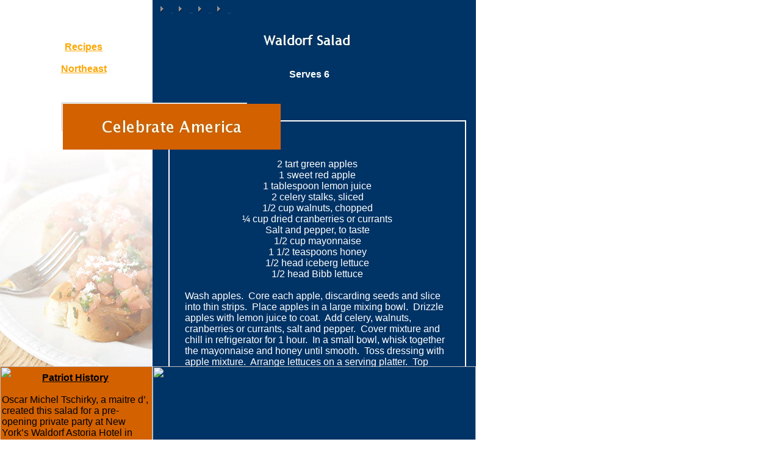

--- FILE ---
content_type: text/html
request_url: http://www.patriotchef.com/Waldorf-salad.html
body_size: 2957
content:
<!DOCTYPE HTML PUBLIC "-//W3C//DTD HTML 4.01 Transitional//EN">
<html>
	<head>
		<!-- <hs:metatags> -->
		<meta http-equiv="Content-Type" content="text/html; charset=ISO-8859-1">
		<meta name="description" content="This is a casual family dining restaurant in your city.">
		<meta name="keywords" content="casual dining, family restaurant">
		<meta name="generator" content="Homestead SiteBuilder">
		<!-- </hs:metatags> -->
		
		<!-- <hs:title> -->
		<title>Waldorf-salad</title>
		<!-- </hs:title> -->
		<script type="text/javascript">
			<!--
						function reDo() {
						        top.location.reload();
						}
						if (navigator.appName == 'Netscape' && parseInt(navigator.appVersion) < 5) {
						        top.onresize = reDo;
						}
						dom=document.getElementById
					//-->
		</script>
		<script type="text/javascript">
			<!--
							  
						
  var strRelativePagePath = "Waldorf-salad.html".toLowerCase();
  
						
  var strRelativePathToRoot = "";
  



						//-->
		</script>
		<link rel="stylesheet" href="http://www.homestead.com/~media/elements/Text/font_styles_ns4.css" type="text/css">
		<style type="text/css">
			@import url(http://www.homestead.com/~media/elements/Text/font_styles.css);
		</style>
		
		<STYLE type="text/css">
			<!--
							.navBackgroundQuickSiteMain { background-image:url('/~media/elements/LayoutClipart/../LayoutClipart/NavTabs/Basic_Tab_White_Unselected.gif'); background-position: center; background-repeat:no-repeat }
							.navBackgroundSelectedQuickSiteMain { background-image:url('/~media/elements/LayoutClipart/../LayoutClipart/NavTabs/Basic_Tab_White_Selected.gif'); background-position: center; background-repeat:no-repeat }
						-->
		</STYLE>
	</head>
	<body bgcolor="#FFFFFF" link="#FCA705" vlink="#999999" alink="#999999" onload="" id="element1" onunload="" scroll="auto">
		<noscript>
			<img height="40" width="373" border="0" alt="" src="http://www.homestead.com/~media/elements/shared/javascript_disabled.gif">
		</noscript>
		<!-- <hs:element16> -->
		<div id="element16" style="position: absolute; top: 0px; left: 0px; width: 780px; height: 600px; z-index: 0;"><img height="600" width="780" alt="" src="files/QuickSiteImages/white_blue_bg.gif"></div>
		<!-- </hs:element16> -->
		<!-- <hs:element9> -->
		<div id="element9" style="position: absolute; top: 197px; left: 276px; width: 488px; height: 502px; z-index: 1;"><div style="height: 502px; padding: 25; border-width: 2; border-color: #FFFFFF; border-style: solid; background-color: transparent;"><div><font face="'Lucida Sans Unicode', sans-serif" color="#FFFFFF" class="size10 LucidaSansUnicode10"><br></font></div><div><font face="'Lucida Sans Unicode', sans-serif" color="#FFFFFF" class="size10 LucidaSansUnicode10"><br></font></div><div align="center"><font face="'Lucida Sans Unicode', sans-serif" color="#FFFFFF" class="size10 LucidaSansUnicode10">2 tart green apples<br></font></div><div align="center"><font face="'Lucida Sans Unicode', sans-serif" color="#FFFFFF" class="size10 LucidaSansUnicode10">1 sweet red apple<br></font></div><div align="center"><font face="'Lucida Sans Unicode', sans-serif" color="#FFFFFF" class="size10 LucidaSansUnicode10">1 tablespoon lemon juice<br></font></div><div align="center"><font face="'Lucida Sans Unicode', sans-serif" color="#FFFFFF" class="size10 LucidaSansUnicode10">2 celery stalks, sliced<br></font></div><div align="center"><font face="'Lucida Sans Unicode', sans-serif" color="#FFFFFF" class="size10 LucidaSansUnicode10">1/2 cup walnuts, chopped<br></font></div><div align="center"><font face="'Lucida Sans Unicode', sans-serif" color="#FFFFFF" class="size10 LucidaSansUnicode10">&#188; cup dried cranberries or currants<br></font></div><div align="center"><font face="'Lucida Sans Unicode', sans-serif" color="#FFFFFF" class="size10 LucidaSansUnicode10">Salt and pepper, to taste<br></font></div><div align="center"><font face="'Lucida Sans Unicode', sans-serif" color="#FFFFFF" class="size10 LucidaSansUnicode10">1/2 cup mayonnaise<br></font></div><div align="center"><font face="'Lucida Sans Unicode', sans-serif" color="#FFFFFF" class="size10 LucidaSansUnicode10">1 1/2 teaspoons honey<br></font></div><div align="center"><font face="'Lucida Sans Unicode', sans-serif" color="#FFFFFF" class="size10 LucidaSansUnicode10">1/2 head iceberg lettuce<br></font></div><div align="center"><font face="'Lucida Sans Unicode', sans-serif" color="#FFFFFF" class="size10 LucidaSansUnicode10">1/2 head Bibb lettuce<br></font></div><div><font face="'Lucida Sans Unicode', sans-serif" color="#FFFFFF" class="size10 LucidaSansUnicode10"><br></font></div><div><font face="'Lucida Sans Unicode', sans-serif" color="#FFFFFF" class="size10 LucidaSansUnicode10">Wash apples.&#160; Core each apple, discarding seeds and slice into thin strips.&#160; Place apples in a large mixing bowl.&#160; Drizzle apples with lemon juice to coat.&#160; Add celery, walnuts, cranberries or currants, salt and pepper.&#160; Cover mixture and chill in refrigerator for 1 hour.&#160; In a small bowl, whisk together the mayonnaise and honey until smooth.&#160; Toss dressing with apple mixture.&#160; Arrange lettuces on a serving platter.&#160; Top lettuce mixture with apple mixture.&#160; Serve.<br></font></div><div><font face="'Lucida Sans Unicode', sans-serif" color="#FFFFFF" class="size10 LucidaSansUnicode10"><br></font></div><div><font face="'Lucida Sans Unicode', sans-serif" color="#FFFFFF" class="size10 LucidaSansUnicode10"><br></font></div><div><font face="'Lucida Sans Unicode', sans-serif" color="#FFFFFF" class="size10 LucidaSansUnicode10"><br></font></div><div><font face="'Lucida Sans Unicode', sans-serif" color="#FFFFFF" class="size10 LucidaSansUnicode10"><br></font></div><div><font face="'Lucida Sans Unicode', sans-serif" color="#FFFFFF" class="size10 LucidaSansUnicode10"><br></font></div><div><font face="'Lucida Sans Unicode', sans-serif" color="#FFFFFF" class="size10 LucidaSansUnicode10"><br></font></div><div><font face="'Lucida Sans Unicode', sans-serif" color="#FFFFFF" class="size10 LucidaSansUnicode10"><br></font></div></div></div>
		<!-- </hs:element9> -->
		<!-- <hs:element17> -->
		<div id="element17" style="position: absolute; top: 168px; left: 101px; width: 304px; height: 74px; z-index: 2;"><table cellspacing="0" border="0" cellpadding="0"><tr><td height="74" bgcolor="#FFFFFF" width="304"><img height="74" width="304" alt="" src="http://www.homestead.com/~site/Scripts_Shapes/shapes.dll?CMD=GetRectangleGif&r=255&g=255&b=255"></td></tr></table></div>
		<!-- </hs:element17> -->
		<!-- <hs:element4> -->
		<div id="element4" style="position: absolute; top: 215px; left: 0px; width: 250px; height: 385px; z-index: 3;"><img height="385" width="250" alt="" src="files/QuickSiteImages/eat_drink_250x440.gif"></div>
		<!-- </hs:element4> -->
		<!-- <hs:element14> -->
		<div id="element14" style="position: absolute; top: 600px; left: 0px; width: 250px; height: 200px; z-index: 4;"><table cellspacing="0" border="0" cellpadding="0"><tr><td height="200" bgcolor="#D36100" width="250"><img height="200" width="250" alt="" src="http://www.homestead.com/~site/Scripts_Shapes/shapes.dll?CMD=GetRectangleGif&r=211&g=97&b=0"></td></tr></table></div>
		<!-- </hs:element14> -->
		<!-- <hs:element15> -->
		<div id="element15" style="position: absolute; top: 600px; left: 250px; width: 530px; height: 200px; z-index: 5;"><table cellspacing="0" border="0" cellpadding="0"><tr><td height="200" bgcolor="#003366" width="530"><img height="200" width="530" alt="" src="http://www.homestead.com/~site/Scripts_Shapes/shapes.dll?CMD=GetRectangleGif&r=0&g=51&b=102"></td></tr></table></div>
		<!-- </hs:element15> -->
		<!-- <hs:element21> -->
		<div id="element21" style="position: absolute; top: 53px; left: 250px; width: 504px; height: 115px; z-index: 6;"><img height="115" width="504" alt="" src="publishImages/Waldorf-salad~~element21B.jpg"></div>
		<!-- </hs:element21> -->
		<!-- <hs:element18> -->
		<div id="element18" style="position: absolute; top: 170px; left: 103px; width: 357px; height: 75px; z-index: 7;"><div align="left"><SCRIPT TYPE="text/javascript" SRC="~logos/logorscd.js"></SCRIPT></div></div>
		<!-- </hs:element18> -->
		<!-- <hs:element10> -->
		<div id="element10" style="position: absolute; top: 113px; left: 361px; width: 292px; height: 22px; z-index: 8;"><div align="center"><font face="'Lucida Sans Unicode', sans-serif" color="#FFFFFF" class="size14 LucidaSansUnicode14"><b>Serves 6</b><br></font></div></div>
		<!-- </hs:element10> -->
		<!-- <hs:element5> -->
		<div id="element5" style="position: absolute; top: 6px; left: 254px; width: 436px; height: 22px; z-index: 9;"><div align="left"><SCRIPT TYPE="text/javascript" SRC="~navs/QuickSiteMain.js"></SCRIPT> </div></div>
		<!-- </hs:element5> -->
		<!-- <hs:element23> -->
		<div id="element23" style="position: absolute; top: 610px; left: 3px; width: 241px; height: 156px; z-index: 10;"><div align="center"><font face="Helvetica, Arial, sans-serif" color="#000000" class="size12 Helvetica12"><u><b>Patriot History</b></u><br></font></div><div><font face="Helvetica, Arial, sans-serif" color="#000000" class="size12 Helvetica12"><br></font></div><div><font face="Helvetica, Arial, sans-serif" color="#000000" class="size12 Helvetica12">Oscar Michel Tschirky, a maitre d&#8217;, created this salad for a pre-opening private party at New York&#8217;s Waldorf Astoria Hotel in 1893.<br></font></div><div><font face="Helvetica, Arial, sans-serif" color="#000000" class="size10 Helvetica10"><br></font></div></div>
		<!-- </hs:element23> -->
		<!-- <hs:element24> -->
		<div id="element24" style="position: absolute; top: 50px; left: 50px; width: 174px; height: 96px; z-index: 11;"><div align="center"><font face="Helvetica, Arial, sans-serif" color="#000000" class="size16 Helvetica16"><b><a target="_self" href="Salads.html"></a></b><br></font></div><div align="center"><font face="Helvetica, Arial, sans-serif" color="#000000" class="size16 Helvetica16"><b><a target="_self" href="Recipes.html">Recipes</a></b><br></font></div><div align="center"><font face="Helvetica, Arial, sans-serif" color="#000000" class="size16 Helvetica16"><b><a target="_self" href="Recipes.html"></a></b><br></font></div><div align="center"><font face="Helvetica, Arial, sans-serif" color="#000000" class="size16 Helvetica16"><b><a target="_self" href="Northeast.html">Northeast</a></b><br></font></div></div>
		<!-- </hs:element24> -->
		<!-- <hs:footer> -->
		<div id="footer" style="position:absolute; top: 820px; left: 0px; width: 780px; height: 24px; background-color: #ffffff; text-align: center"><a target="_blank" href="http://www.homestead.com"><img height="24" width="24" style="vertical-align: middle" border="0" alt="Get your own Homestead Website" src="http://www.homestead.com/~media/elements/Page/Footer/QS_icon_default_24x24.gif"></a><span style="color: #000000; font-size: 12px; font-family: arial; padding-left: 8px"><a target="_blank" href="http://www.homestead.com">Website Designed<script src="~globals/footer.js" type="text/javascript"></script> at Homestead&#153; Make a Website</a><a target="_blank" href="http://listings.homestead.com"> for Your Business</a></span></div>
		<!-- </hs:footer> -->
		<!-- <hs:realtracker> -->
		<script type="text/javascript">
			var user='1754972239',pp='Waldorf-salad',
			to=-360,cl=1,id='',r='http://web4.realtracker.com/';
		</script>
		<script src="/~site/Scripts_ExternalRedirect/ExternalRedirect.dll?CMD=CMDGetJavaScript&amp;H_SITEID=RTK3&amp;H_AltURL=%2f%7esite%2fRealTracker%2fibc90006.js&amp;HSGOTOURL=http%3a%2f%2fweb4.realtracker.com%2fnetpoll%2fjs%2fibc90006.js" type="text/javascript">
		</script>
		<noscript>
			<img height="1" width="1" border="0" alt="" src="/~site/Scripts_ExternalRedirect/ExternalRedirect.dll?CMD=CMDGetGif&amp;H_SITEID=RTK4&amp;H_AltURL=%2f%7esite%2ftp.gif&amp;H_HSGOTOURL=http%3a%2f%2fweb4.realtracker.com%2fnetpoll%2fimulti.asp%3fuser%3d1754972239%26pn%3d90006%26pp%3dWaldorf-salad%26js%3d0%26b%3d0%26to%3d-360">
		</noscript>
		<!-- </hs:realtracker> -->
	</body>
</html>


--- FILE ---
content_type: application/javascript
request_url: http://www.patriotchef.com/~globals/footer.js
body_size: 195
content:
// footer.js
// stores the name to put into the footer copyright
var addCopyright = true;
var footerName = "HenryStraub";
if (addCopyright)
document.write(" by " + footerName + " &#169; 2025 ");


--- FILE ---
content_type: application/javascript
request_url: http://www.patriotchef.com/~logos/logorscd.js
body_size: 941
content:
function logoElementlogorscd()
{


	if (navigator.userAgent.indexOf("Mozilla/3") != -1)
	{
		var msg = 'Sorry, since you are using an old version of Netscape, you may not be able to access all the pages in this Web site.';
		document.write(msg);
	}
	else
	{

		var strHTML = '';

				strHTML += '<a  href="' + strRelativePathToRoot + 'index.html"';
				strHTML += ' target="" >';
				strHTML += '	<img src="' + strRelativePathToRoot + 'publishImages/logo_logorscdA.jpg"';
				strHTML += ' alt=""';
				strHTML += ' border="0"';
				strHTML += ' width="357"';
				strHTML += ' height="75" >';
				strHTML += '</a>';


		document.write(strHTML);
	}
}


function netscapeDivChecklogorscd()
{




	var strAppName = navigator.appName;
	var appVer = parseFloat(navigator.appVersion);

	if ( (strAppName == "Netscape") &&
		(appVer >= 4.0 && appVer < 5) ) {
		document.write("</DIV>");
	}
}



logoElementlogorscd();


netscapeDivChecklogorscd();

